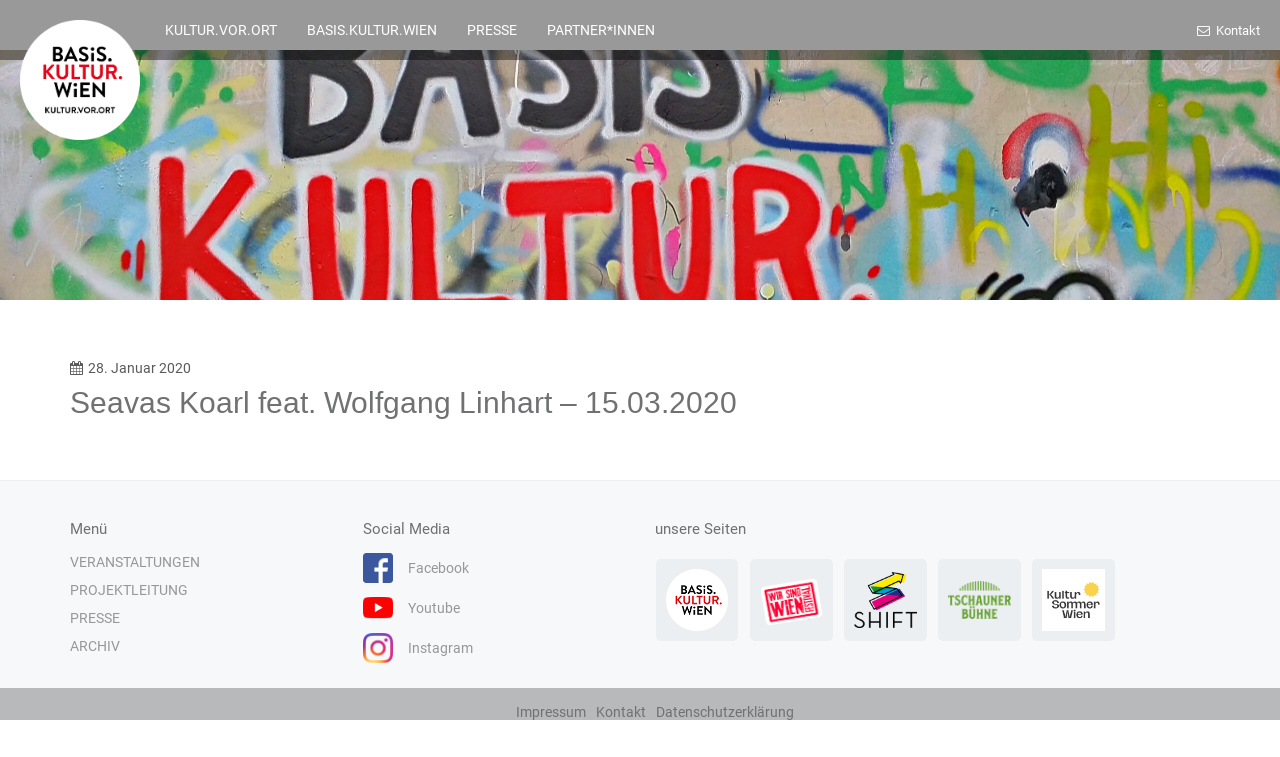

--- FILE ---
content_type: text/html; charset=UTF-8
request_url: https://kulturvorort.at/bk-reports/seavas-koarl-feat-wolfgang-linhart-15-03-2020/
body_size: 9754
content:
<!DOCTYPE html>
<html lang="de">
<head>
	<meta charset="utf-8">
	<meta http-equiv="X-UA-Compatible" content="IE=edge">
	<meta name="viewport" content="width=device-width, initial-scale=1">
	<title>Seavas Koarl feat. Wolfgang Linhart &#8211; 15.03.2020 &#8211; Kultur Vor Ort</title>
<meta name='robots' content='max-image-preview:large' />
<link rel='dns-prefetch' href='//webcache-eu.datareporter.eu' />

<link rel="alternate" type="application/rss+xml" title="Kultur Vor Ort &raquo; Feed" href="https://kulturvorort.at/feed/" />
<link rel="alternate" type="application/rss+xml" title="Kultur Vor Ort &raquo; Kommentar-Feed" href="https://kulturvorort.at/comments/feed/" />
<link rel="alternate" title="oEmbed (JSON)" type="application/json+oembed" href="https://kulturvorort.at/wp-json/oembed/1.0/embed?url=https%3A%2F%2Fkulturvorort.at%2Fbk-reports%2Fseavas-koarl-feat-wolfgang-linhart-15-03-2020%2F" />
<link rel="alternate" title="oEmbed (XML)" type="text/xml+oembed" href="https://kulturvorort.at/wp-json/oembed/1.0/embed?url=https%3A%2F%2Fkulturvorort.at%2Fbk-reports%2Fseavas-koarl-feat-wolfgang-linhart-15-03-2020%2F&#038;format=xml" />
<style id='wp-img-auto-sizes-contain-inline-css' type='text/css'>
img:is([sizes=auto i],[sizes^="auto," i]){contain-intrinsic-size:3000px 1500px}
/*# sourceURL=wp-img-auto-sizes-contain-inline-css */
</style>
<style id='wp-emoji-styles-inline-css' type='text/css'>

	img.wp-smiley, img.emoji {
		display: inline !important;
		border: none !important;
		box-shadow: none !important;
		height: 1em !important;
		width: 1em !important;
		margin: 0 0.07em !important;
		vertical-align: -0.1em !important;
		background: none !important;
		padding: 0 !important;
	}
/*# sourceURL=wp-emoji-styles-inline-css */
</style>
<style id='wp-block-library-inline-css' type='text/css'>
:root{--wp-block-synced-color:#7a00df;--wp-block-synced-color--rgb:122,0,223;--wp-bound-block-color:var(--wp-block-synced-color);--wp-editor-canvas-background:#ddd;--wp-admin-theme-color:#007cba;--wp-admin-theme-color--rgb:0,124,186;--wp-admin-theme-color-darker-10:#006ba1;--wp-admin-theme-color-darker-10--rgb:0,107,160.5;--wp-admin-theme-color-darker-20:#005a87;--wp-admin-theme-color-darker-20--rgb:0,90,135;--wp-admin-border-width-focus:2px}@media (min-resolution:192dpi){:root{--wp-admin-border-width-focus:1.5px}}.wp-element-button{cursor:pointer}:root .has-very-light-gray-background-color{background-color:#eee}:root .has-very-dark-gray-background-color{background-color:#313131}:root .has-very-light-gray-color{color:#eee}:root .has-very-dark-gray-color{color:#313131}:root .has-vivid-green-cyan-to-vivid-cyan-blue-gradient-background{background:linear-gradient(135deg,#00d084,#0693e3)}:root .has-purple-crush-gradient-background{background:linear-gradient(135deg,#34e2e4,#4721fb 50%,#ab1dfe)}:root .has-hazy-dawn-gradient-background{background:linear-gradient(135deg,#faaca8,#dad0ec)}:root .has-subdued-olive-gradient-background{background:linear-gradient(135deg,#fafae1,#67a671)}:root .has-atomic-cream-gradient-background{background:linear-gradient(135deg,#fdd79a,#004a59)}:root .has-nightshade-gradient-background{background:linear-gradient(135deg,#330968,#31cdcf)}:root .has-midnight-gradient-background{background:linear-gradient(135deg,#020381,#2874fc)}:root{--wp--preset--font-size--normal:16px;--wp--preset--font-size--huge:42px}.has-regular-font-size{font-size:1em}.has-larger-font-size{font-size:2.625em}.has-normal-font-size{font-size:var(--wp--preset--font-size--normal)}.has-huge-font-size{font-size:var(--wp--preset--font-size--huge)}.has-text-align-center{text-align:center}.has-text-align-left{text-align:left}.has-text-align-right{text-align:right}.has-fit-text{white-space:nowrap!important}#end-resizable-editor-section{display:none}.aligncenter{clear:both}.items-justified-left{justify-content:flex-start}.items-justified-center{justify-content:center}.items-justified-right{justify-content:flex-end}.items-justified-space-between{justify-content:space-between}.screen-reader-text{border:0;clip-path:inset(50%);height:1px;margin:-1px;overflow:hidden;padding:0;position:absolute;width:1px;word-wrap:normal!important}.screen-reader-text:focus{background-color:#ddd;clip-path:none;color:#444;display:block;font-size:1em;height:auto;left:5px;line-height:normal;padding:15px 23px 14px;text-decoration:none;top:5px;width:auto;z-index:100000}html :where(.has-border-color){border-style:solid}html :where([style*=border-top-color]){border-top-style:solid}html :where([style*=border-right-color]){border-right-style:solid}html :where([style*=border-bottom-color]){border-bottom-style:solid}html :where([style*=border-left-color]){border-left-style:solid}html :where([style*=border-width]){border-style:solid}html :where([style*=border-top-width]){border-top-style:solid}html :where([style*=border-right-width]){border-right-style:solid}html :where([style*=border-bottom-width]){border-bottom-style:solid}html :where([style*=border-left-width]){border-left-style:solid}html :where(img[class*=wp-image-]){height:auto;max-width:100%}:where(figure){margin:0 0 1em}html :where(.is-position-sticky){--wp-admin--admin-bar--position-offset:var(--wp-admin--admin-bar--height,0px)}@media screen and (max-width:600px){html :where(.is-position-sticky){--wp-admin--admin-bar--position-offset:0px}}

/*# sourceURL=wp-block-library-inline-css */
</style><style id='global-styles-inline-css' type='text/css'>
:root{--wp--preset--aspect-ratio--square: 1;--wp--preset--aspect-ratio--4-3: 4/3;--wp--preset--aspect-ratio--3-4: 3/4;--wp--preset--aspect-ratio--3-2: 3/2;--wp--preset--aspect-ratio--2-3: 2/3;--wp--preset--aspect-ratio--16-9: 16/9;--wp--preset--aspect-ratio--9-16: 9/16;--wp--preset--color--black: #000000;--wp--preset--color--cyan-bluish-gray: #abb8c3;--wp--preset--color--white: #ffffff;--wp--preset--color--pale-pink: #f78da7;--wp--preset--color--vivid-red: #cf2e2e;--wp--preset--color--luminous-vivid-orange: #ff6900;--wp--preset--color--luminous-vivid-amber: #fcb900;--wp--preset--color--light-green-cyan: #7bdcb5;--wp--preset--color--vivid-green-cyan: #00d084;--wp--preset--color--pale-cyan-blue: #8ed1fc;--wp--preset--color--vivid-cyan-blue: #0693e3;--wp--preset--color--vivid-purple: #9b51e0;--wp--preset--gradient--vivid-cyan-blue-to-vivid-purple: linear-gradient(135deg,rgb(6,147,227) 0%,rgb(155,81,224) 100%);--wp--preset--gradient--light-green-cyan-to-vivid-green-cyan: linear-gradient(135deg,rgb(122,220,180) 0%,rgb(0,208,130) 100%);--wp--preset--gradient--luminous-vivid-amber-to-luminous-vivid-orange: linear-gradient(135deg,rgb(252,185,0) 0%,rgb(255,105,0) 100%);--wp--preset--gradient--luminous-vivid-orange-to-vivid-red: linear-gradient(135deg,rgb(255,105,0) 0%,rgb(207,46,46) 100%);--wp--preset--gradient--very-light-gray-to-cyan-bluish-gray: linear-gradient(135deg,rgb(238,238,238) 0%,rgb(169,184,195) 100%);--wp--preset--gradient--cool-to-warm-spectrum: linear-gradient(135deg,rgb(74,234,220) 0%,rgb(151,120,209) 20%,rgb(207,42,186) 40%,rgb(238,44,130) 60%,rgb(251,105,98) 80%,rgb(254,248,76) 100%);--wp--preset--gradient--blush-light-purple: linear-gradient(135deg,rgb(255,206,236) 0%,rgb(152,150,240) 100%);--wp--preset--gradient--blush-bordeaux: linear-gradient(135deg,rgb(254,205,165) 0%,rgb(254,45,45) 50%,rgb(107,0,62) 100%);--wp--preset--gradient--luminous-dusk: linear-gradient(135deg,rgb(255,203,112) 0%,rgb(199,81,192) 50%,rgb(65,88,208) 100%);--wp--preset--gradient--pale-ocean: linear-gradient(135deg,rgb(255,245,203) 0%,rgb(182,227,212) 50%,rgb(51,167,181) 100%);--wp--preset--gradient--electric-grass: linear-gradient(135deg,rgb(202,248,128) 0%,rgb(113,206,126) 100%);--wp--preset--gradient--midnight: linear-gradient(135deg,rgb(2,3,129) 0%,rgb(40,116,252) 100%);--wp--preset--font-size--small: 13px;--wp--preset--font-size--medium: 20px;--wp--preset--font-size--large: 36px;--wp--preset--font-size--x-large: 42px;--wp--preset--spacing--20: 0.44rem;--wp--preset--spacing--30: 0.67rem;--wp--preset--spacing--40: 1rem;--wp--preset--spacing--50: 1.5rem;--wp--preset--spacing--60: 2.25rem;--wp--preset--spacing--70: 3.38rem;--wp--preset--spacing--80: 5.06rem;--wp--preset--shadow--natural: 6px 6px 9px rgba(0, 0, 0, 0.2);--wp--preset--shadow--deep: 12px 12px 50px rgba(0, 0, 0, 0.4);--wp--preset--shadow--sharp: 6px 6px 0px rgba(0, 0, 0, 0.2);--wp--preset--shadow--outlined: 6px 6px 0px -3px rgb(255, 255, 255), 6px 6px rgb(0, 0, 0);--wp--preset--shadow--crisp: 6px 6px 0px rgb(0, 0, 0);}:where(.is-layout-flex){gap: 0.5em;}:where(.is-layout-grid){gap: 0.5em;}body .is-layout-flex{display: flex;}.is-layout-flex{flex-wrap: wrap;align-items: center;}.is-layout-flex > :is(*, div){margin: 0;}body .is-layout-grid{display: grid;}.is-layout-grid > :is(*, div){margin: 0;}:where(.wp-block-columns.is-layout-flex){gap: 2em;}:where(.wp-block-columns.is-layout-grid){gap: 2em;}:where(.wp-block-post-template.is-layout-flex){gap: 1.25em;}:where(.wp-block-post-template.is-layout-grid){gap: 1.25em;}.has-black-color{color: var(--wp--preset--color--black) !important;}.has-cyan-bluish-gray-color{color: var(--wp--preset--color--cyan-bluish-gray) !important;}.has-white-color{color: var(--wp--preset--color--white) !important;}.has-pale-pink-color{color: var(--wp--preset--color--pale-pink) !important;}.has-vivid-red-color{color: var(--wp--preset--color--vivid-red) !important;}.has-luminous-vivid-orange-color{color: var(--wp--preset--color--luminous-vivid-orange) !important;}.has-luminous-vivid-amber-color{color: var(--wp--preset--color--luminous-vivid-amber) !important;}.has-light-green-cyan-color{color: var(--wp--preset--color--light-green-cyan) !important;}.has-vivid-green-cyan-color{color: var(--wp--preset--color--vivid-green-cyan) !important;}.has-pale-cyan-blue-color{color: var(--wp--preset--color--pale-cyan-blue) !important;}.has-vivid-cyan-blue-color{color: var(--wp--preset--color--vivid-cyan-blue) !important;}.has-vivid-purple-color{color: var(--wp--preset--color--vivid-purple) !important;}.has-black-background-color{background-color: var(--wp--preset--color--black) !important;}.has-cyan-bluish-gray-background-color{background-color: var(--wp--preset--color--cyan-bluish-gray) !important;}.has-white-background-color{background-color: var(--wp--preset--color--white) !important;}.has-pale-pink-background-color{background-color: var(--wp--preset--color--pale-pink) !important;}.has-vivid-red-background-color{background-color: var(--wp--preset--color--vivid-red) !important;}.has-luminous-vivid-orange-background-color{background-color: var(--wp--preset--color--luminous-vivid-orange) !important;}.has-luminous-vivid-amber-background-color{background-color: var(--wp--preset--color--luminous-vivid-amber) !important;}.has-light-green-cyan-background-color{background-color: var(--wp--preset--color--light-green-cyan) !important;}.has-vivid-green-cyan-background-color{background-color: var(--wp--preset--color--vivid-green-cyan) !important;}.has-pale-cyan-blue-background-color{background-color: var(--wp--preset--color--pale-cyan-blue) !important;}.has-vivid-cyan-blue-background-color{background-color: var(--wp--preset--color--vivid-cyan-blue) !important;}.has-vivid-purple-background-color{background-color: var(--wp--preset--color--vivid-purple) !important;}.has-black-border-color{border-color: var(--wp--preset--color--black) !important;}.has-cyan-bluish-gray-border-color{border-color: var(--wp--preset--color--cyan-bluish-gray) !important;}.has-white-border-color{border-color: var(--wp--preset--color--white) !important;}.has-pale-pink-border-color{border-color: var(--wp--preset--color--pale-pink) !important;}.has-vivid-red-border-color{border-color: var(--wp--preset--color--vivid-red) !important;}.has-luminous-vivid-orange-border-color{border-color: var(--wp--preset--color--luminous-vivid-orange) !important;}.has-luminous-vivid-amber-border-color{border-color: var(--wp--preset--color--luminous-vivid-amber) !important;}.has-light-green-cyan-border-color{border-color: var(--wp--preset--color--light-green-cyan) !important;}.has-vivid-green-cyan-border-color{border-color: var(--wp--preset--color--vivid-green-cyan) !important;}.has-pale-cyan-blue-border-color{border-color: var(--wp--preset--color--pale-cyan-blue) !important;}.has-vivid-cyan-blue-border-color{border-color: var(--wp--preset--color--vivid-cyan-blue) !important;}.has-vivid-purple-border-color{border-color: var(--wp--preset--color--vivid-purple) !important;}.has-vivid-cyan-blue-to-vivid-purple-gradient-background{background: var(--wp--preset--gradient--vivid-cyan-blue-to-vivid-purple) !important;}.has-light-green-cyan-to-vivid-green-cyan-gradient-background{background: var(--wp--preset--gradient--light-green-cyan-to-vivid-green-cyan) !important;}.has-luminous-vivid-amber-to-luminous-vivid-orange-gradient-background{background: var(--wp--preset--gradient--luminous-vivid-amber-to-luminous-vivid-orange) !important;}.has-luminous-vivid-orange-to-vivid-red-gradient-background{background: var(--wp--preset--gradient--luminous-vivid-orange-to-vivid-red) !important;}.has-very-light-gray-to-cyan-bluish-gray-gradient-background{background: var(--wp--preset--gradient--very-light-gray-to-cyan-bluish-gray) !important;}.has-cool-to-warm-spectrum-gradient-background{background: var(--wp--preset--gradient--cool-to-warm-spectrum) !important;}.has-blush-light-purple-gradient-background{background: var(--wp--preset--gradient--blush-light-purple) !important;}.has-blush-bordeaux-gradient-background{background: var(--wp--preset--gradient--blush-bordeaux) !important;}.has-luminous-dusk-gradient-background{background: var(--wp--preset--gradient--luminous-dusk) !important;}.has-pale-ocean-gradient-background{background: var(--wp--preset--gradient--pale-ocean) !important;}.has-electric-grass-gradient-background{background: var(--wp--preset--gradient--electric-grass) !important;}.has-midnight-gradient-background{background: var(--wp--preset--gradient--midnight) !important;}.has-small-font-size{font-size: var(--wp--preset--font-size--small) !important;}.has-medium-font-size{font-size: var(--wp--preset--font-size--medium) !important;}.has-large-font-size{font-size: var(--wp--preset--font-size--large) !important;}.has-x-large-font-size{font-size: var(--wp--preset--font-size--x-large) !important;}
/*# sourceURL=global-styles-inline-css */
</style>

<style id='classic-theme-styles-inline-css' type='text/css'>
/*! This file is auto-generated */
.wp-block-button__link{color:#fff;background-color:#32373c;border-radius:9999px;box-shadow:none;text-decoration:none;padding:calc(.667em + 2px) calc(1.333em + 2px);font-size:1.125em}.wp-block-file__button{background:#32373c;color:#fff;text-decoration:none}
/*# sourceURL=/wp-includes/css/classic-themes.min.css */
</style>
<link rel='stylesheet' id='bk-events_flatpickrcss-css' href='https://kulturvorort.at/wp-content/plugins/bk-events/public/css/flatpickr.css?ver=1.0.4' type='text/css' media='all' />
<link rel='stylesheet' id='bk-events_maincss-css' href='https://kulturvorort.at/wp-content/plugins/bk-events/public/css/bk-events-public.css?ver=1.0.4' type='text/css' media='all' />
<link rel='stylesheet' id='style-datareporter-css' href='https://webcache-eu.datareporter.eu/c/e68c85a0-6c49-4e98-92bd-71eeebf1fd3d/0lOTRaJWK8OR/2xQ/banner.css?ver=6.9' type='text/css' media='all' />
<link rel='stylesheet' id='font-awesome-css' href='https://kulturvorort.at/wp-content/themes/kultur-vor-ort/assets/stylesheet/css/font-awesome.css?ver=1.0.0' type='text/css' media='all' />
<link rel='stylesheet' id='grid-css' href='https://kulturvorort.at/wp-content/themes/kultur-vor-ort/assets/stylesheet/css/grid.css?ver=1.0.0' type='text/css' media='all' />
<link rel='stylesheet' id='main-css' href='https://kulturvorort.at/wp-content/themes/kultur-vor-ort/style.css?ver=6.9' type='text/css' media='all' />
<link rel='stylesheet' id='res_google_fonts_css-css' href='https://kulturvorort.at/wp-content/themes/kultur-vor-ort/google-fonts/css/res_google_fonts_css.css?ver=1.0.0' type='text/css' media='all' />
<link rel='stylesheet' id='newsletter-css' href='https://kulturvorort.at/wp-content/plugins/newsletter/style.css?ver=9.1.1' type='text/css' media='all' />
<link rel='stylesheet' id='js_composer_custom_css-css' href='//kulturvorort.at/wp-content/uploads/sites/5/js_composer/custom.css?ver=8.7.2' type='text/css' media='all' />
<script type="text/javascript" src="https://kulturvorort.at/wp-includes/js/jquery/jquery.min.js?ver=3.7.1" id="jquery-core-js"></script>
<script type="text/javascript" src="https://kulturvorort.at/wp-includes/js/jquery/jquery-migrate.min.js?ver=3.4.1" id="jquery-migrate-js"></script>
<script type="text/javascript" src="https://kulturvorort.at/wp-content/plugins/bk-events/public/js/parsley.min.js?ver=1.0.4" id="parsley-js"></script>
<script type="text/javascript" src="https://kulturvorort.at/wp-content/plugins/bk-events/public/js/parsley-de.js?ver=1.0.4" id="parsley-de-js"></script>
<script type="text/javascript" src="https://kulturvorort.at/wp-content/plugins/bk-events/public/js/flatpickr.js?ver=1.0.4" id="flatpickr-js"></script>
<script type="text/javascript" src="https://kulturvorort.at/wp-content/plugins/bk-events/public/js/flatpickr-de.js?ver=1.0.4" id="flatpickr-de-js"></script>
<script></script><link rel="https://api.w.org/" href="https://kulturvorort.at/wp-json/" /><link rel="EditURI" type="application/rsd+xml" title="RSD" href="https://kulturvorort.at/xmlrpc.php?rsd" />
<meta name="generator" content="WordPress 6.9" />
<link rel="canonical" href="https://kulturvorort.at/bk-reports/seavas-koarl-feat-wolfgang-linhart-15-03-2020/" />
<link rel='shortlink' href='https://kulturvorort.at/?p=6884' />
<meta name="generator" content="Redux 4.5.10" /><meta name="generator" content="Powered by WPBakery Page Builder - drag and drop page builder for WordPress."/>
<link rel="icon" href="https://kulturvorort.at/wp-content/uploads/sites/5/2021/02/cropped-kvo_favicon-1-32x32.png" sizes="32x32" />
<link rel="icon" href="https://kulturvorort.at/wp-content/uploads/sites/5/2021/02/cropped-kvo_favicon-1-192x192.png" sizes="192x192" />
<link rel="apple-touch-icon" href="https://kulturvorort.at/wp-content/uploads/sites/5/2021/02/cropped-kvo_favicon-1-180x180.png" />
<meta name="msapplication-TileImage" content="https://kulturvorort.at/wp-content/uploads/sites/5/2021/02/cropped-kvo_favicon-1-270x270.png" />
		<style type="text/css" id="wp-custom-css">
			.banner__content {
background:white;
padding: 30px 30px;
  opacity:0.8;
  border-radius:16px;
  color: #000;
}

.banner__title, .banner__text {
  
  color:#000
}

.banner__href {
    display: inline-block;
    border: 2px solid red;
    border-radius: 90px;
    font-size: 18px;
    color: red;
    text-decoration: none;
    padding: 10px 30px;
    transition: all 0.15s ease-in-out;
}


@media print {
.top__wrapper,.top__content,.banner__item--small,.footer,.sidebar__sidebar { display:none;}
}


/*temporary*/


.contact__form form input[type=text], .contact__form form input[type=email] {
  border: 1px solid #999999
}

.contact__form form span {
  color: #999999;

}
.contact__form form span {
   font-size: 14px;
}
.blog__list-date {
	display:none;
}
.wpb_wrapper p,h3{
  color: #5a5a5a;
}


.event__description table {
	width: 100%;

}
.event__content,.event__description table,.calendar__list-title,.wpb_wrapper,.wpb_wrapper p, h3,.blog__list-title {
	color:#707173;
	}
.download__text p{
  color: #ffffff;
}


.footer__links-item {

    margin: 1%;
    padding: 10px;
    border-radius: 5px;
    display: flex;
    background-color: #ECEFF1;
    align-items: center;
    justify-content: center;
    transition: all 0.15s ease-in-out;
}

.calendar__grid-title span,
.calendar__list-title span {
	display: block;
	font-size: 12px;
	margin-bottom: 2px;
}

.calendar__select-wrap::after {
	pointer-events: none;	
}

.home .banner__item, .page-template-page-home-widget-php .banner__item, .page-template-page-home-2 .banner__item {
	padding-bottom: 0;
}

/* Button Styles an basiskultur.at angleichen */

.vc_btn3.vc_btn3-shape-rounded {
    border-radius: 100000px !important;
}

.vc_btn3-size-md {
    font-size: 18px !important;
    padding: 12px 35px 10px !important;
}

.vc_btn3.vc_btn3-color-danger.vc_btn3-style-modern {
    background: #e3071c !important;
    border: 1px solid #e3071c !important;
    color: #fff !important;
    font-weight: 500;
}

.vc_btn3-container:not(:first-child) {
	margin-top: 20px;
}

.vc_btn3.vc_btn3-color-danger.vc_btn3-style-modern:active, .vc_btn3.vc_btn3-color-danger.vc_btn3-style-modern:focus, .vc_btn3.vc_btn3-color-danger.vc_btn3-style-modern:hover {
    background: #b20516 !important;
    border-color: #b20516 !important;
}		</style>
		<noscript><style> .wpb_animate_when_almost_visible { opacity: 1; }</style></noscript>	<link rel='stylesheet' id='redux-custom-fonts-css' href='//kulturvorort.at/wp-content/uploads/sites/5/redux/custom-fonts/fonts.css?ver=1761748044' type='text/css' media='all' />
<meta name="generator" content="WP Rocket 3.20.3" data-wpr-features="wpr_preload_links wpr_desktop" /></head>


<body class="wp-singular bk-reports-template-default single single-bk-reports postid-6884 wp-theme-kultur-vor-ort wpb-js-composer js-comp-ver-8.7.2 vc_responsive">
	<!-- MAIN CONTENT -->
	<div data-rocket-location-hash="29b9cdf602a86d79f9d6e16c093a1de4" class="top">
		<div data-rocket-location-hash="76cfc8438b26467f9008a389566ae9fb" class="top__wrapper">
			
	<div data-rocket-location-hash="e3ed5cb43bebb43bd644f662f45be818" class="top__logo">
	<div class="top__logo-wrap">
	<a href="https://kulturvorort.at" class="top__logo-href">
	<img src="https://kulturvorort.at/wp-content/uploads/sites/5/2018/11/Basis-Kultur-Wien_Logo_Referatsabteilungslogo_Kultur-Vor-Ort_3C.png" alt="Kultur Vor Ort" class="top__logo-img">
	</a>
	</div>
	</div>
				<div data-rocket-location-hash="00c693b44ba293c2046fba4e7fa5ef59" class="top__toggle">
				<i class="fa fa-bars"></i>
			</div>
			<div data-rocket-location-hash="4b694be6519be943d417a706b7fa53ec" class="top__content">
				<div class="top__left">
					<div class="nav">
						<div class="nav__list">
							<div class="menu-item menu-item-type-post_type menu-item-object-page menu-item-7986 nav__item"><a target="_blank" href="https://kulturvorort.at/home/" class="nav__href">KULTUR.VOR.ORT</a></div>
<div class="menu-item menu-item-type-custom menu-item-object-custom menu-item-1715 nav__item"><a target="_blank" href="http://basiskultur.at" class="nav__href">BASIS.KULTUR.WIEN</a></div>
<div class="menu-item menu-item-type-custom menu-item-object-custom menu-item-1766 nav__item"><a target="_blank" href="https://kulturvorort.at/presse/" class="nav__href">PRESSE</a></div>
<div class="menu-item menu-item-type-post_type menu-item-object-page menu-item-8692 nav__item"><a target="_blank" href="https://kulturvorort.at/partner/" class="nav__href">PARTNER*INNEN</a></div>
						</div>
					</div>
				</div>
				
<div class="top__right">
<div class="top__cta">

	<div class="top__cta-item">
	<a href="https://kulturvorort.at/kontakt" class="top__cta-href">
	<i class="fa fa-envelope-o"></i> Kontakt
	</a>
	</div>
	
</div>
</div>
			</div>
		</div>
	</div>
    <div class="banner__item banner__item--small"
         style="background-image: url('/wp-content/uploads/sites/5/2018/11/20181020_164840_HDR.jpeg')"></div>
    <div data-rocket-location-hash="04221acd89df191bfecde145ce321d3a" class="single">
        <div data-rocket-location-hash="e6eb6fcccd8ab4e0754c54f80a5d14c0" class="container">
                            <div data-rocket-location-hash="101c550418fcae4e29d05773bbacb152" class="row">
                    <div class="col-md-4 col-md-push-8" style="margin-top: 10px">
                                            </div>
                    <div class="col-md-8 col-md-pull-4" style="margin-top: 10px">
                        <div class="single__date"> 28. Januar 2020</div><div class="single__title">Seavas Koarl feat. Wolfgang Linhart &#8211; 15.03.2020</div><div class="single__content"></div>                    </div>
                </div>
                    </div>
    </div>

<footer data-rocket-location-hash="710457d5916580fa907d79f5ba05e2b5" class="footer">
  <div data-rocket-location-hash="1ded919732da144e02a015d2156ecef5" class="container">
    <div data-rocket-location-hash="bb3091c0eb44667f62bfe13a535a4f32" class="footer__container">
      <div class="footer__col"><div class="footer__title">Menü</div><div class="menu-footer-menu-widget-container"><ul id="menu-footer-menu-widget" class="menu"><li id="menu-item-7399" class="menu-item menu-item-type-custom menu-item-object-custom menu-item-7399"><a target="_blank" href="https://basiskultur.at">VERANSTALTUNGEN</a></li>
<li id="menu-item-1767" class="menu-item menu-item-type-post_type menu-item-object-page menu-item-1767"><a target="_blank" href="https://kulturvorort.at/team/">PROJEKTLEITUNG</a></li>
<li id="menu-item-1770" class="menu-item menu-item-type-custom menu-item-object-custom menu-item-1770"><a target="_blank" href="https://kulturvorort.at/presse/">PRESSE</a></li>
<li id="menu-item-8694" class="menu-item menu-item-type-post_type menu-item-object-page menu-item-8694"><a target="_blank" href="https://kulturvorort.at/archiv/">ARCHIV</a></li>
</ul></div></div><div class="footer__col"><div class="footer__title">Social Media</div><div class="footer__social"><div class="footer__social-item footer__social-item--fb"><a href="https://www.facebook.com/basiskulturwien/" target="_blank">Facebook</a></div><div class="footer__social-item footer__social-item--yt"><a href="https://www.youtube.com/channel/UC1nmPatv8J4mmyMxjDP_QTw" target="_blank">Youtube</a></div><div class="footer__social-item footer__social-item--ig"><a href="https://www.instagram.com/basis.kultur.wien/" target="_blank">Instagram</a></div></div></div><div class="footer__col footer__col--wide"><div class="footer__title">unsere Seiten</div><div class="footer__links">    <a href="https://basiskultur.at/" class="footer__links-item">
      <img src="https://kulturvorort.at/wp-content/uploads/sites/5/2019/08/logo-2018.png" alt="">
    </a>
        <a href=" https://wirsindwien.com/" class="footer__links-item">
      <img src="https://kulturvorort.at/wp-content/uploads/sites/5/2018/11/wirsindwien-neu.png" alt="">
    </a>
        <a href="https://shift.wien/projekte/" class="footer__links-item">
      <img src="https://kulturvorort.at/wp-content/uploads/sites/5/2025/02/shift_logo_bunt.png" alt="">
    </a>
        <a href="https://tschauner.at/" class="footer__links-item">
      <img src="https://kulturvorort.at/wp-content/uploads/sites/5/2019/08/Tschauner-Bühne_Logo_RGB_Grün.png" alt="">
    </a>
        <a href="https://kultursommer.wien/?lang=de" class="footer__links-item">
      <img src="https://kulturvorort.at/wp-content/uploads/sites/5/2024/10/Kultursommer.jpg" alt="">
    </a>
    </div></div>    </div>
  </div>
  <div data-rocket-location-hash="0c4afbfd3777dc6d5640a2ed573432e3" class="footer__copy">
    <div data-rocket-location-hash="86e7759ebf0c59d073be9e2ac56e107d" class="container">
      <div class="footer__after container"><div class="footer__after--wrapper"><div class="menu-impressum-kontakt-datenschutzerklaerung-container"><ul id="menu-impressum-kontakt-datenschutzerklaerung" class="menu"><li id="menu-item-1125" class="menu-item menu-item-type-post_type menu-item-object-page menu-item-1125"><a target="_blank" href="https://kulturvorort.at/kontakt-impressum/">Impressum</a></li>
<li id="menu-item-1127" class="menu-item menu-item-type-post_type menu-item-object-page menu-item-1127"><a target="_blank" href="https://kulturvorort.at/kontakt/">Kontakt</a></li>
<li id="menu-item-11709" class="menu-item menu-item-type-post_type menu-item-object-page menu-item-11709"><a target="_blank" href="https://kulturvorort.at/datenschutzerklaerung/">Datenschutzerklärung</a></li>
</ul></div></div></div>    </div>
  </div>
</footer>

<!-- /MAIN CONTENT -->

<script type="speculationrules">
{"prefetch":[{"source":"document","where":{"and":[{"href_matches":"/*"},{"not":{"href_matches":["/wp-*.php","/wp-admin/*","/wp-content/uploads/sites/5/*","/wp-content/*","/wp-content/plugins/*","/wp-content/themes/kultur-vor-ort/*","/*\\?(.+)"]}},{"not":{"selector_matches":"a[rel~=\"nofollow\"]"}},{"not":{"selector_matches":".no-prefetch, .no-prefetch a"}}]},"eagerness":"conservative"}]}
</script>
<script type="text/javascript" src="https://www.gstatic.com/charts/loader.js" defer></script><script src="https://maps.googleapis.com/maps/api/js?key=AIzaSyBmxAPRuIW7BDZUDwcFOCpbZwSlzmaxwm8&libraries=places" defer></script><script type="text/javascript" src="https://webcache-eu.datareporter.eu/c/e68c85a0-6c49-4e98-92bd-71eeebf1fd3d/0lOTRaJWK8OR/2xQ/banner.js?lang=de&amp;ver=1.0" id="datareporter_script-js"></script>
<script type="text/javascript" id="datareporter_script-js-after">
/* <![CDATA[ */
window.cookieconsent.initialise(dr_cookiebanner_options);
//# sourceURL=datareporter_script-js-after
/* ]]> */
</script>
<script type="text/javascript" id="rocket-browser-checker-js-after">
/* <![CDATA[ */
"use strict";var _createClass=function(){function defineProperties(target,props){for(var i=0;i<props.length;i++){var descriptor=props[i];descriptor.enumerable=descriptor.enumerable||!1,descriptor.configurable=!0,"value"in descriptor&&(descriptor.writable=!0),Object.defineProperty(target,descriptor.key,descriptor)}}return function(Constructor,protoProps,staticProps){return protoProps&&defineProperties(Constructor.prototype,protoProps),staticProps&&defineProperties(Constructor,staticProps),Constructor}}();function _classCallCheck(instance,Constructor){if(!(instance instanceof Constructor))throw new TypeError("Cannot call a class as a function")}var RocketBrowserCompatibilityChecker=function(){function RocketBrowserCompatibilityChecker(options){_classCallCheck(this,RocketBrowserCompatibilityChecker),this.passiveSupported=!1,this._checkPassiveOption(this),this.options=!!this.passiveSupported&&options}return _createClass(RocketBrowserCompatibilityChecker,[{key:"_checkPassiveOption",value:function(self){try{var options={get passive(){return!(self.passiveSupported=!0)}};window.addEventListener("test",null,options),window.removeEventListener("test",null,options)}catch(err){self.passiveSupported=!1}}},{key:"initRequestIdleCallback",value:function(){!1 in window&&(window.requestIdleCallback=function(cb){var start=Date.now();return setTimeout(function(){cb({didTimeout:!1,timeRemaining:function(){return Math.max(0,50-(Date.now()-start))}})},1)}),!1 in window&&(window.cancelIdleCallback=function(id){return clearTimeout(id)})}},{key:"isDataSaverModeOn",value:function(){return"connection"in navigator&&!0===navigator.connection.saveData}},{key:"supportsLinkPrefetch",value:function(){var elem=document.createElement("link");return elem.relList&&elem.relList.supports&&elem.relList.supports("prefetch")&&window.IntersectionObserver&&"isIntersecting"in IntersectionObserverEntry.prototype}},{key:"isSlowConnection",value:function(){return"connection"in navigator&&"effectiveType"in navigator.connection&&("2g"===navigator.connection.effectiveType||"slow-2g"===navigator.connection.effectiveType)}}]),RocketBrowserCompatibilityChecker}();
//# sourceURL=rocket-browser-checker-js-after
/* ]]> */
</script>
<script type="text/javascript" id="rocket-preload-links-js-extra">
/* <![CDATA[ */
var RocketPreloadLinksConfig = {"excludeUris":"/(?:.+/)?feed(?:/(?:.+/?)?)?$|/(?:.+/)?embed/|http://(/%5B/%5D+)?/(index.php/)?(.*)wp-json(/.*|$)|/refer/|/go/|/recommend/|/recommends/","usesTrailingSlash":"1","imageExt":"jpg|jpeg|gif|png|tiff|bmp|webp|avif|pdf|doc|docx|xls|xlsx|php","fileExt":"jpg|jpeg|gif|png|tiff|bmp|webp|avif|pdf|doc|docx|xls|xlsx|php|html|htm","siteUrl":"https://kulturvorort.at","onHoverDelay":"100","rateThrottle":"3"};
//# sourceURL=rocket-preload-links-js-extra
/* ]]> */
</script>
<script type="text/javascript" id="rocket-preload-links-js-after">
/* <![CDATA[ */
(function() {
"use strict";var r="function"==typeof Symbol&&"symbol"==typeof Symbol.iterator?function(e){return typeof e}:function(e){return e&&"function"==typeof Symbol&&e.constructor===Symbol&&e!==Symbol.prototype?"symbol":typeof e},e=function(){function i(e,t){for(var n=0;n<t.length;n++){var i=t[n];i.enumerable=i.enumerable||!1,i.configurable=!0,"value"in i&&(i.writable=!0),Object.defineProperty(e,i.key,i)}}return function(e,t,n){return t&&i(e.prototype,t),n&&i(e,n),e}}();function i(e,t){if(!(e instanceof t))throw new TypeError("Cannot call a class as a function")}var t=function(){function n(e,t){i(this,n),this.browser=e,this.config=t,this.options=this.browser.options,this.prefetched=new Set,this.eventTime=null,this.threshold=1111,this.numOnHover=0}return e(n,[{key:"init",value:function(){!this.browser.supportsLinkPrefetch()||this.browser.isDataSaverModeOn()||this.browser.isSlowConnection()||(this.regex={excludeUris:RegExp(this.config.excludeUris,"i"),images:RegExp(".("+this.config.imageExt+")$","i"),fileExt:RegExp(".("+this.config.fileExt+")$","i")},this._initListeners(this))}},{key:"_initListeners",value:function(e){-1<this.config.onHoverDelay&&document.addEventListener("mouseover",e.listener.bind(e),e.listenerOptions),document.addEventListener("mousedown",e.listener.bind(e),e.listenerOptions),document.addEventListener("touchstart",e.listener.bind(e),e.listenerOptions)}},{key:"listener",value:function(e){var t=e.target.closest("a"),n=this._prepareUrl(t);if(null!==n)switch(e.type){case"mousedown":case"touchstart":this._addPrefetchLink(n);break;case"mouseover":this._earlyPrefetch(t,n,"mouseout")}}},{key:"_earlyPrefetch",value:function(t,e,n){var i=this,r=setTimeout(function(){if(r=null,0===i.numOnHover)setTimeout(function(){return i.numOnHover=0},1e3);else if(i.numOnHover>i.config.rateThrottle)return;i.numOnHover++,i._addPrefetchLink(e)},this.config.onHoverDelay);t.addEventListener(n,function e(){t.removeEventListener(n,e,{passive:!0}),null!==r&&(clearTimeout(r),r=null)},{passive:!0})}},{key:"_addPrefetchLink",value:function(i){return this.prefetched.add(i.href),new Promise(function(e,t){var n=document.createElement("link");n.rel="prefetch",n.href=i.href,n.onload=e,n.onerror=t,document.head.appendChild(n)}).catch(function(){})}},{key:"_prepareUrl",value:function(e){if(null===e||"object"!==(void 0===e?"undefined":r(e))||!1 in e||-1===["http:","https:"].indexOf(e.protocol))return null;var t=e.href.substring(0,this.config.siteUrl.length),n=this._getPathname(e.href,t),i={original:e.href,protocol:e.protocol,origin:t,pathname:n,href:t+n};return this._isLinkOk(i)?i:null}},{key:"_getPathname",value:function(e,t){var n=t?e.substring(this.config.siteUrl.length):e;return n.startsWith("/")||(n="/"+n),this._shouldAddTrailingSlash(n)?n+"/":n}},{key:"_shouldAddTrailingSlash",value:function(e){return this.config.usesTrailingSlash&&!e.endsWith("/")&&!this.regex.fileExt.test(e)}},{key:"_isLinkOk",value:function(e){return null!==e&&"object"===(void 0===e?"undefined":r(e))&&(!this.prefetched.has(e.href)&&e.origin===this.config.siteUrl&&-1===e.href.indexOf("?")&&-1===e.href.indexOf("#")&&!this.regex.excludeUris.test(e.href)&&!this.regex.images.test(e.href))}}],[{key:"run",value:function(){"undefined"!=typeof RocketPreloadLinksConfig&&new n(new RocketBrowserCompatibilityChecker({capture:!0,passive:!0}),RocketPreloadLinksConfig).init()}}]),n}();t.run();
}());

//# sourceURL=rocket-preload-links-js-after
/* ]]> */
</script>
<script type="text/javascript" src="https://kulturvorort.at/wp-content/themes/kultur-vor-ort/assets/js/owl.carousel.min.js?ver=1.0.0" id="owl-carousel-js"></script>
<script type="text/javascript" src="https://kulturvorort.at/wp-content/themes/kultur-vor-ort/assets/js/template.js?ver=1.0.0" id="template-js"></script>
<script type="text/javascript" src="https://kulturvorort.at/wp-content/themes/kultur-vor-ort/assets/js/main.js?ver=1.0.0" id="main-js"></script>
<script type="text/javascript" id="newsletter-js-extra">
/* <![CDATA[ */
var newsletter_data = {"action_url":"https://kulturvorort.at/wp-admin/admin-ajax.php"};
//# sourceURL=newsletter-js-extra
/* ]]> */
</script>
<script type="text/javascript" src="https://kulturvorort.at/wp-content/plugins/newsletter/main.js?ver=9.1.1" id="newsletter-js"></script>
<script></script><script>var rocket_beacon_data = {"ajax_url":"https:\/\/kulturvorort.at\/wp-admin\/admin-ajax.php","nonce":"0678ab8e20","url":"https:\/\/kulturvorort.at\/bk-reports\/seavas-koarl-feat-wolfgang-linhart-15-03-2020","is_mobile":false,"width_threshold":1600,"height_threshold":700,"delay":500,"debug":null,"status":{"atf":true,"lrc":true,"preconnect_external_domain":true},"elements":"img, video, picture, p, main, div, li, svg, section, header, span","lrc_threshold":1800,"preconnect_external_domain_elements":["link","script","iframe"],"preconnect_external_domain_exclusions":["static.cloudflareinsights.com","rel=\"profile\"","rel=\"preconnect\"","rel=\"dns-prefetch\"","rel=\"icon\""]}</script><script data-name="wpr-wpr-beacon" src='https://kulturvorort.at/wp-content/plugins/wp-rocket/assets/js/wpr-beacon.min.js' async></script></body>
</html>
<!--
Performance optimized by Redis Object Cache. Learn more: https://wprediscache.com

Erhielt 1879 Objects (4 MB) von Redis beim Benutzen von PhpRedis (v6.3.0).
-->

<!-- This website is like a Rocket, isn't it? Performance optimized by WP Rocket. Learn more: https://wp-rocket.me - Debug: cached@1769006242 -->

--- FILE ---
content_type: text/css; charset=utf-8
request_url: https://kulturvorort.at/wp-content/themes/kultur-vor-ort/style.css?ver=6.9
body_size: 1380
content:
/*
* Theme Name: Kultur Vor Ort
* Description: A Wordpress theme for kultur-vor-ort.
* Author: UDM.at
* Author URI: http://www.udm.at/
* Version: 1.0.0
*/

@import url('./assets/stylesheet/css/main.css');

.bk-events-countdown {
  display: flex;
  align-items: flex-end;
  list-style-type: none;
  padding: 0;
  margin:0;
  margin-top: 25px;
}
.bk-events-countdown li {
  width: 25%;
  font-size: 12px;
  text-align: center;
  color: #666;
}
.bk-events-countdown span {
  display: block;
  font-size: 32px;
  color: #e10032;
  margin-bottom: 5px;
}

.bk-events-add-new-button {
  background-color: rgba(#e10032, .5);
}

.bk-events-add-new-button:hover {
  background-color: #e10032;
}
.top__cta-href:hover {
  text-decoration: underline;
}

.sidebar__sidebar .sub-menu  {
  display: none;
}
.sidebar__sidebar .current-menu-item .sub-menu,
.sidebar__sidebar .current-menu-parent .sub-menu,
.sidebar__sidebar .current-menu-ancestor .sub-menu {
  display: block;
}
.single-bk-events {
  padding-top: 0 !important;
}
.calendar__filter {
  max-width: 1170px;
  margin: 0 auto;
}

h1 {
  font-size: 30px;
  color: #5A5A5A;
  margin-bottom: 25px;
}
h2 {
  font-size: 24px;
  color: #5A5A5A;
  margin-bottom: 20px;
}
h3 {
  font-size: 18px;
  color: #5A5A5A;
  margin-bottom: 15px;
}
.wpb_text_column {
  color: #5A5A5A;
}
.wpb_text_column a{
  color: #e10032;
  text-decoration: none;
}
.wpb_text_column a:hover {
  text-decoration: underline;
}
#theme-my-login {
	padding: 150px 0 50px;
	margin: 0 auto;
}

.tml-user-avatar {
	display: none;
}

.tml-user-links li {
	list-style: none;
	line-height: 1.5em;
}

.tml-user-links li::before {
	content: "»";
	display: inline-block;
	margin-right: 10px;
}

.tml-user-links li a {
	color: #95989A;
	text-decoration: none;
	transition: all .3s ease;
}

.tml-user-links li a:hover {
	color: #e10032;
}

#theme-my-login input[type="text"],
#theme-my-login input[type="password"]{
	color: #95989A;
  height: 43px;
  display: block;
  width: 100%;
  border: 1px solid #CFD8DC;
  background-color: #fff;
  border-radius: 90px;
  padding: 0 15px;
  -webkit-appearance: none;
}

#theme-my-login input:focus {
	outline: none;
}

#theme-my-login input[type="submit"] {
	color: #e10032;
  height: 43px;
  border: 1px solid #e10032;
  border-radius: 90px;
	background: #fff;
  display: inline-flex;
  align-items: center;
  padding: 0 25px;
  cursor: pointer;
  user-select: none;
  transition: all 0.15s ease-in-out;
}

#theme-my-login input[type="submit"]:hover {
	background: #e10032;
	color: #fff;
}

#theme-my-login .tml-action-links a {
	color: #e10032;
	text-decoration: none;
}

#theme-my-login .tml-action-links a:hover {
	text-decoration: underline;
}

/*added by Vincent*/
.bk-events-countdown span {
color: #e10032;
}

h2 {
color: #707173;
}

.event__description,
.event__reservations,
.event__pricing {
color: #5A5A5A;
line-height: 1.5;
}
.single-event a{
  color: #e10032;
  text-decoration: none;
}
.single-event a:hover {
  text-decoration: underline;
}

.calendar__loadmore {
    margin: 25px auto 0;
    color: #E3071C;
    border: 2px solid #E3071C;
    padding: 10px 20px;
    font-size: 14px;
    max-width: 150px;
    text-align: center;
    cursor: pointer;
    -webkit-user-select: none;
    -moz-user-select: none;
    -ms-user-select: none;
    user-select: none;
    display: block;
    text-transform: uppercase;
    margin-bottom: 10px;
    border-radius: 20px;
    -webkit-transition: all 0.15s ease-in-out;
    transition: all 0.15s ease-in-out;
    white-space: nowrap;
}

.calendar__loadmore:hover {
    color: #fff;
    background-color: #E3071C;
}

.calendar__loadmore--loading {
    position: relative;
    padding-right: 40px;
}

.calendar__loadmore--loading::after {
    position: absolute;
    top: 50%;
    right: 15px;
    font-size: 18px;
    content: '\F021';
    font-family: 'FontAwesome';
    -webkit-transform: translateY(-50%);
    transform: translateY(-50%);
    -webkit-animation: fa-spin 2s infinite linear;
    animation: fa-spin 2s infinite linear;
}

@keyframes fa-spin {
    0% {
        -webkit-transform: translateY(-50%) rotate(0deg);
        transform: translateY(-50%) rotate(0deg);
    }

    100% {
        -webkit-transform: translateY(-50%) rotate(359deg);
        transform: translateY(-50%) rotate(359deg);
    }
}

.links__wrap {
  display: flex;
  flex-wrap: wrap;
  justify-content: center;
  padding: 25px;
  margin: 0 -10px;
}

--- FILE ---
content_type: text/javascript; charset=utf-8
request_url: https://kulturvorort.at/wp-content/themes/kultur-vor-ort/assets/js/main.js?ver=1.0.0
body_size: 2655
content:
flatpickr.localize(flatpickr.l10ns.de);

function nano(template, data) {
  return template.replace(/\{([\w\.]*)\}/g, function(str, key) {
    var keys = key.split("."), v = data[keys.shift()];
    for (var i = 0, l = keys.length; i < l; i++) v = v[keys[i]];
    return (typeof v !== "undefined" && v !== null) ? v : "";
  });
}

jQuery(document).ready(function($) {

  var calContainer = $('.calendar__content');
  var page = 1;

  if (typeof bk_event_layout === 'undefined') {
    var calLayout = "list";
  } else {
    var calLayout = bk_event_layout;
  }
  var hash = window.location.hash.replace('#', '');
  if (hash !== "") {
    setTimeout(function () {
      scrollToElement('.' + hash);
    }, 200);
  }
  function scrollToElement(elementID){
    $('html, body').animate({
      scrollTop: $(elementID).offset().top
    }, 1000);
  }

  function calListView( data ) {
    var calOutHTML = "";
    $(data).each(function(index, item) {
      item.tagsHTML = "";
      $(item.tags).each(function(index, tag) {
        item.tagsHTML += '<span class="calendar__list-tag">' + tag + '</span>';
      });
      calOutHTML += nano(calListTemplate, item);
    });
    return calOutHTML;
  }

  function calGridView( data ) {
    var calOutHTML = "";
    $(data).each(function(index, item) {
      calOutHTML += nano(calGridTemplate, item);
    });
    return calOutHTML;
  }

  function calRender( raw_data, layout) {
    try {
      var data = JSON.parse(raw_data);
    }
    catch(e) {
      var data = raw_data;
    }
    if (layout == "grid") {
      $(calContainer).html('<div class="calendar__grid">' + calGridView( data ) + '</div>');
    } else if (layout == "list") {
      $(calContainer).html('<div class="calendar__list">' + calListView( data ) + '</div>');
    } else {
      $(calContainer).html('<div class="calendar__list">' + calListView( data ) + '</div>');
    }
  }

  function calUpdateData( data ) {
    if( $('#bs-map').length > 0 ) {
      updateMap();
    } else {
      bk_event_data = data;
      calRender( bk_event_data, calLayout);
    }
  }

  function calBuildQuery() {
    return calQuery = $('.calendar__form').serialize();
  }

  function calGetData() {
    var ajax_url = baseURL + "?" + calBuildQuery();
    $('.calendar__content').html('<div class="lds-roller"><div></div><div></div><div></div><div></div><div></div><div></div><div></div><div></div></div>');
    $('.calendar__loadmore').hide();
    $.get(ajax_url, function(response){
      if( response.length == 0 ) {
        $('.calendar__content').html('<p style="text-align: center; margin-top: 35px;">Für Ihre Auswahl gibt es aktuell keine Veranstaltungen</p>');
        return;
      }
      $('.calendar__loadmore').show();
      calUpdateData( response );
    });
  }

  if( typeof bk_event_data !== "undefined" ) {
    calUpdateData( bk_event_data );
  }

  $('.calendar__submit').on('click', function(event) {
    event.preventDefault();
    calGetData();
  });
  $('.calendar__tabs-item').on('click', function(event) {
    event.preventDefault();
    $(this).addClass('active').siblings().removeClass('active');
    $('.calendar__hidden').val($(this).attr('data-type'));
    calGetData();
  });

  $('.calendar__loadmore').on('click', function(event) {
    event.preventDefault();
    calAppendGet(page + 1);
    page++;
    $(this).addClass('calendar__loadmore--loading');
  });
  function calAppendGet(currPage) {
    var ajax_url = baseURL + "?per_page=10&page=" + currPage + "&" + calBuildQuery();
    var raw_data;
    $.get(ajax_url, function(response){
      if( response.length == 0 ) {
        $('.calendar__list').append('<p style="text-align: center; margin-top: 35px;">Keine weiteren Veranstaltungen gefunden</p>');
        $('.calendar__loadmore').hide();
        return;
      }
      calAppend( response );
      $('.calendar__loadmore').removeClass('calendar__loadmore--loading');
    });
  }
  function calAppend( raw_data ) {
    try {
      var data = JSON.parse(raw_data);
    }
    catch(e) {
      var data = raw_data;
    }
    if (calLayout == "grid") {
      $('.calendar__grid').append(calGridView( data ));
    } else if (calLayout == "list") {
      $('.calendar__list').append(calListView( data ));
    } else {
      $('.calendar__list').append(calListView( data ));
    }
  }
});

jQuery(document).ready(function($) {

  $(".banner").owlCarousel({
    items: 1,
    loop: true,
    dots: false,
    nav: true,
    autoplay: true,
    navText : ["<i class='fa fa-angle-left'></i>","<i class='fa fa-angle-right'></i>"]
  });

  $('.top__toggle').on('click', function(event) {
    $(this).toggleClass('active');
    event.preventDefault();
    $('.top__content').slideToggle(200);
  });

  $(window).resize(function(event) {
    if ($(window).width() > 992) {
      $('.top__content').attr("style","");
    }
  });
});

var map;
var gmarkers = [];
var infowindows = [];

function updateMap() {
  var map;
  var gmarkers = [];
  var infowindows = [];
  initMap();
}

function initMap() {
  var eventData = new Array;
  jQuery(bk_event_data).each(function(index, el) {
    var address = el.address + ' ' + el.address_number;
    if (!eventData[address]) {
      eventData[address] = new Array;
    }
    eventData[address].push(el);
  });
  map = new google.maps.Map(document.getElementById('bs-map'), {
    zoom: 4,
    clickableIcons: false
  });
  var image = {
    url: 'http://basiskultur-qa.udm.at/wp-content/uploads/2018/03/pin.png',
    scaledSize: new google.maps.Size(97, 92),
    origin: new google.maps.Point(0, 0),
    anchor: new google.maps.Point(96, 75),
    labelOrigin: new google.maps.Point(70, 58),
    labelColor: "#ffffff"
  };
  for (var key in eventData) {
    var currData = eventData[key];
    var firstLocation = currData[0];
    var currInfo = '';
    var marker = new google.maps.Marker({
      position: {lat: parseFloat(firstLocation.lat), lng: parseFloat(firstLocation.lng)},
      map: map,
      title: firstLocation.address + ' ' + firstLocation.address_number ,
      icon: image,
      label: {text: currData.length.toString(), color: "white"}
    });
    jQuery(currData).each(function(index, el) {
      currInfo += nano(calMapTemplate, el);
    });
    var infowindow = new google.maps.InfoWindow({
      content: currInfo,
      backgroundColor: 'transparent',
    });
    infowindows.push(infowindow);
    google.maps.event.addListener(marker,'click', (function(marker,currInfo,infowindow){
      return function() {
        jQuery(infowindows).each(function(index, el) {
          el.close();
        });
        infowindow.open(map,marker);
        jQuery('.gm-style-iw').each(function(index, el) {
          jQuery(this).parent().find('div').eq(0).hide();
        });
      };
    })(marker,currInfo,infowindow));

    google.maps.event.addListener(map, 'click', function(event) {
      jQuery(infowindows).each(function(index, el) {
        el.close();
      });
    });

    gmarkers.push(marker);
  }
  fixZoom();
}
function fixZoom() {
  var bounds = new google.maps.LatLngBounds();
  for (var i = 0; i < gmarkers.length; i++) {
    bounds.extend(gmarkers[i].getPosition());
  }
  google.maps.event.addListenerOnce(map, 'idle', function(event) {
    this.setZoom(map.getZoom()-1);
  });
  map.fitBounds(bounds);
}

jQuery(document).ready(function($) {
  if (typeof bk_event_data !== undefined) {
    if ($('#bs-map').length > 0) {
      initMap();
    }
  }
});

jQuery(document).ready(function($) {
  $('#search-date').flatpickr({
    minDate: 'today',
    dateFormat: "d.m.Y",
  });
});

jQuery(document).ready(function($) {
  if ($('.bk-events-countdown').length > 0) {
    var second = 1000,
    minute = second * 60,
    hour = minute * 60,
    day = hour * 24;
    var countDown = new Date(eventDate).getTime(),
    x = setInterval(function() {
      var now = new Date().getTime(),
      distance = countDown - now;
      $('.bk-event-days').text(Math.floor(distance / (day)));
      $('.bk-event-hours').text(Math.floor((distance % (day)) / (hour)));
      $('.bk-event-minutes').text(Math.floor((distance % (hour)) / (minute)));
      $('.bk-event-seconds').text(Math.floor((distance % (minute)) / second));
    }, second)
  }
});

jQuery(document).ready(function($) {
  var scrolled;
  $(document).on('scroll', function(event) {
    scrolled = $(this).scrollTop();
    if (scrolled > 100) {
      $('.top').addClass('top--scrolled');
    } else {
      $('.top').removeClass('top--scrolled');
    }
  });
});


--- FILE ---
content_type: text/javascript; charset=utf-8
request_url: https://kulturvorort.at/wp-content/plugins/bk-events/public/js/flatpickr-de.js?ver=1.0.4
body_size: 583
content:
/* flatpickr v4.3.2, @license MIT */
(function (global, factory) {
	typeof exports === 'object' && typeof module !== 'undefined' ? factory(exports) :
	typeof define === 'function' && define.amd ? define(['exports'], factory) :
	(factory((global.de = {})));
}(this, (function (exports) { 'use strict';

var fp = typeof window !== "undefined" && window.flatpickr !== undefined
    ? window.flatpickr
    : {
        l10ns: {},
    };
var German = {
    weekdays: {
        shorthand: ["So", "Mo", "Di", "Mi", "Do", "Fr", "Sa"],
        longhand: [
            "Sonntag",
            "Montag",
            "Dienstag",
            "Mittwoch",
            "Donnerstag",
            "Freitag",
            "Samstag",
        ],
    },
    months: {
        shorthand: [
            "Jan",
            "Feb",
            "Mär",
            "Apr",
            "Mai",
            "Jun",
            "Jul",
            "Aug",
            "Sep",
            "Okt",
            "Nov",
            "Dez",
        ],
        longhand: [
            "Januar",
            "Februar",
            "März",
            "April",
            "Mai",
            "Juni",
            "Juli",
            "August",
            "September",
            "Oktober",
            "November",
            "Dezember",
        ],
    },
    firstDayOfWeek: 1,
    weekAbbreviation: "KW",
    rangeSeparator: " bis ",
    scrollTitle: "Zum Ändern scrollen",
    toggleTitle: "Zum Umschalten klicken",
};
fp.l10ns.de = German;
var de = fp.l10ns;

exports.German = German;
exports.default = de;

Object.defineProperty(exports, '__esModule', { value: true });

})));
